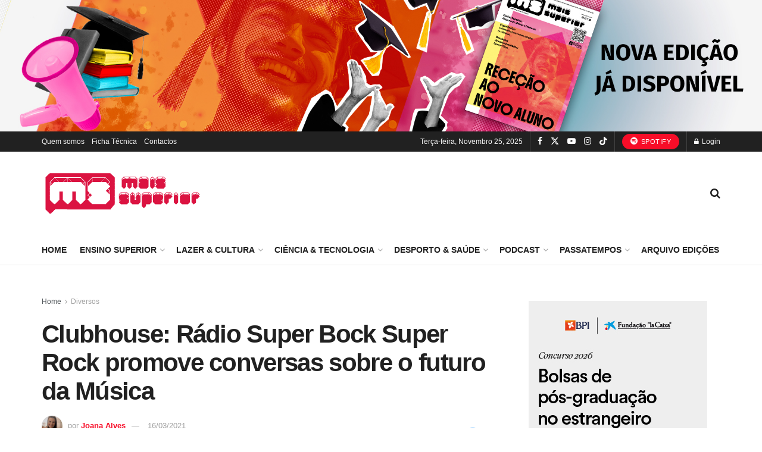

--- FILE ---
content_type: text/html; charset=UTF-8
request_url: https://maissuperior.com/wp-admin/admin-ajax.php
body_size: -36
content:
{"post_id":79285,"counted":true,"storage":{"name":["pvc_visits[0]"],"value":["1764065671b79285"],"expiry":[1764065671]},"type":"post"}